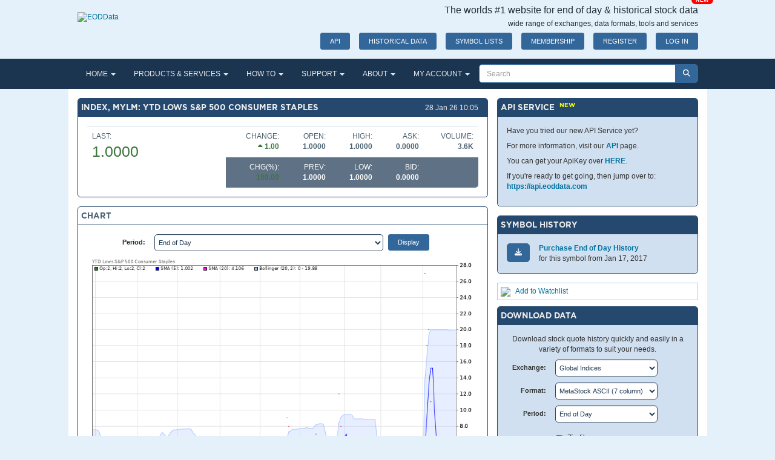

--- FILE ---
content_type: text/html; charset=utf-8
request_url: https://www.eoddata.com/stockquote/INDEX/MYLM.htm
body_size: 20551
content:

<!DOCTYPE html>
<html lang="en">
<head><title>
	INDEX, MYLM End of Day and Historical Quotes [YTD Lows S&P 500 Consumer Staples]
</title><meta name="description" content="EODData provides end‑of‑day quotes and intraday 1‑minute bars across global exchanges with easy downloads and up to 30 years of historical stock data at affordable prices" /><meta name="keywords" content="end of day stock data, historical stock data, stock market data download, EOD data provider, intraday stock data, stock data feed, stock data API, historical market data, free stock data, fundamental stock data, technical indicators data, charting software compatible data, equity and forex data" /><meta name="viewport" content="width=device-width,initial-scale=1" /><meta name="robots" content="index, follow" /><meta property="og:title" content="End‑of‑Day &amp; Historical Stock Data | EODData" /><meta property="og:description" content="EODData provides quality end‑of‑day quotes and intraday bar data across global exchanges with up to 30 years of historical market data." /><meta property="og:url" content="https://www.eoddata.com/" /><meta property="og:type" content="website" /><script type="text/javascript" src="/static/release/js/vendor.min.js?v=20250925"></script><link type="text/css" rel="stylesheet" href="/static/release/css/global.css?v=20250925" />
<script type="text/javascript" src="/static/release/js/global.min.js?v=20250925"></script>

	<!-- Google Tag Manager -->
	<script>
    (function (w, d, s, l, i) {
      w[l] = w[l] || [];
      w[l].push({ 'gtm.start': new Date().getTime(), event: 'gtm.js' });
      var f = d.getElementsByTagName(s)[0], j = d.createElement(s), dl = l != 'dataLayer' ? '&l=' + l : '';
      j.async = true;
      j.src = 'https://www.googletagmanager.com/gtm.js?id=' + i + dl;
      f.parentNode.insertBefore(j, f);
    })
      (window, document, 'script', 'dataLayer', 'GTM-MSQXRKB8');
  </script>
	<!-- End Google Tag Manager -->

	<script>
		(function (w, d, t, r, u) {
			var f, n, i; w[u] = w[u] || [], f = function () {
				var o = { ti: "175028930", enableAutoSpaTracking: true };
				o.q = w[u], w[u] = new UET(o), w[u].push("pageLoad")
			}, n = d.createElement(t), n.src = r, n.async = 1, n.onload = n.onreadystatechange = function () {
				var s = this.readyState;
				s && s !== "loaded" && s !== "complete" || (f(), n.onload = n.onreadystatechange = null)
			}, i = d.getElementsByTagName(t)[0], i.parentNode.insertBefore(n, i)
		})(window, document, "script", "//bat.bing.com/bat.js", "uetq");
	</script>
	<script>window.uetq = window.uetq || []; window.uetq.push('consent', 'default', { 'ad_storage': 'denied' });</script>
	<script>window.uetq = window.uetq || []; window.uetq.push('consent', 'update', { 'ad_storage': 'granted' });</script>
	
	<style>
		.g {
			display: inline-block;
			background-color: #ffffff60;
			text-align:right;
			font-size:6pt;
			padding:3px;
			width: 36px;
			height: 16px;
			border: 1px solid #6699cc;
			border-radius:4px;
		}
		.gg {
			background-color: #00800080;
			border: 1px solid #008000;
			color:white;
		}
		.gr {
			background-color: #f0000080;
			border: 1px solid #f00000;
			color:white;
		}
	</style>
<meta name="keywords" content="INDEX,MYLM,YTD Lows S&amp;P 500 Consumer Staples,MYLM Price History,MYLM Historical Data,Download MYLM,MYLM Data,MYLM history,YTD Lows S&amp;P 500 Consumer Staples data,YTD Lows S&amp;P 500 Consumer Staples historical data,MYLM quote history,MYLM Stock Quote,MYLM Stock Chart,MYLM Share Price,MYLM Stock Price,stock,quote,chart,history,historical,price,data,metastock,chart data" /><meta name="description" content="Download Historical Quotes for YTD Lows S&amp;P 500 Consumer Staples [INDEX,MYLM] in a range of formats." /></head>
<body>
	<form method="post" action="./MYLM.htm?e=INDEX&amp;s=MYLM" id="frmMaster">
<div class="aspNetHidden">
<input type="hidden" name="__EVENTTARGET" id="__EVENTTARGET" value="" />
<input type="hidden" name="__EVENTARGUMENT" id="__EVENTARGUMENT" value="" />
<input type="hidden" name="__LASTFOCUS" id="__LASTFOCUS" value="" />
<input type="hidden" name="__VIEWSTATE" id="__VIEWSTATE" value="[base64]/0aV2jy1WDeLNK5i6WhiCiL5dcTqTnjT2KysruwEQMuH9ZK3x3D0buA4xyYXw7eZXoiMPhgzDb20chwRWT8phag07DdsQm7OidI+jXVp1Oz2K7FZ8Rb3RnZD2r3FCNM9Qk3tLO25mvmHsIEWdTH8HCw+TQaku6P6QKBU22L2mAt/Qv4ZJ7tjzBvBj9kAW3tglxCNOT4LqTY7ueBnSwK+1UhaEtQ1LXiZRAeddQ4ysPhbNrVPe/IDewQXBk/uNUokCcEjq33M65dUjpyMi/QiXdz8C3TyC0vtDW96KSJSGUDEV/Z/G94ndnJYZaa7FnX6JOvvC5CUGiWL9vb54wKf6Gy0YZtNSl90Cy22+kY5QK10WRSLlUHn6EnDYJxmII9sdFjtv4Q6LVnFAFbbARlFKQKm4Ni+Y2a1XbHIa1E7tebi8HhCnzL1WUZg7Yqm01DfwQvr0meaxP1B2FZwLdH0dr/GvF9SI9YYcimD8ifEQEiqHU9U42kLGTEnHE/59HwaCI6XfLPVoHfMwCe9h6NxFQFpo8Vk3NapdXXzhAq1RtuPMDvsNwgUSKICjoQ7APe7LjakydTJFBdq7YxBg/ow6MQ5uuWNwrD50nimrEmj0ekhovDegBwN//BKbkwydo2duOWunuTnBP2SdwAAcWwFD2QRL0tdQWNRxaSXeTerc0oGh74GWFvMI5UrEu0hgNlDkOJsNOqzZGYZ01phvWCieYfa+tPcM9wjGBqytBzXMgz1mh/t30hBKJn2Hjyrno9doXO1eJhlYe4s6c6JlGwh4Aw8fvH5o21b5n822i1LeQaKpORjAk0+3AgTXWnOInY9/b1ZZpCe6pdwPLQqy7QS/lrbjC7Qqe2Zcw2OIoEmDT9eGdrryM2zaxIU5CPnd2YKeDRNpD1e0hXLbBhaig1+D6SbClMZCSv1quLS13Cn7MM+ZCtQoIt6it7757m/[base64]/t3CyhNj9TBcIoEObfD2h4ycG2W62MWvW0CJIv1B4Za39QLCCNvPoVvZaFdwcZXxDPAXxNZ3y8bZvERX1gX+Zb3PmYsE1qTac5RBLHueitjpfcJt6+cLXlStN6TsxqqlBpj2eMV7hRxXlEj6DmCzIKJs+xOfCOwumzJ128fZzQIa9KWPCTdm9dDSMlg106wdSdq2F/weqkKniWm+jX6YtNjrZUMvoLnfuIDbi2MUQZisemXHyKDsBHveKyltfO8Hc3LQ2yaxMp9prbprRcjRtb8S+SIJyCNNWkQTXEn2Oq4EZ1uYaSkRWUuPghgqOTMKJGKwzV08CvLBKcQmLpRcVPwQ0behBBOGssZ6aEes5lZARM5D/WOlak4Umq6SKIEUCgUZ7J+lHsTjhdTUXoQ6GbcrVH266piUGzgu3AqAGSZB1q217RLCqB9UT5sUbcw/4umcGq1+MgVqyH6ljW3AyEeTK93SrZDmzDgC/m6zq+t8y6QK9AU4TTWZMnOcNFbMBiX3zOPP/YK+hHK2ybP1Xe5qAKGN3McPmRAqnui9cRSzDpfWewkrUV+wk9XZI6JMX1tBr0QbLrduFxLuc1dSWK0yWrQ/FYAxQc6TxDfSlQhjlohzCrMICOpaLDnLMWSrA9NGGPiefaP/iUi9cACwO+DQUw+57wLXckW3zQeEIA6riwj5FfpRzUmHPXMybXtgLl9+Dm6lRmnrW6D5f5woypn7Qk1yEmp6irPah9fHw0SotVyvns0R8lwIXikbuiNiPeCOKCEh1lrt7+OOtiQp47Y7bUf+5ipeblVEXzmL8aU+T65RvvPFOGbhlkB8+fnqQj0/WDONQpzWe9lqTcycOx1fqOqhJJ1xqxemE0ei6AT5E5y8uxwsRyLvenL58sY4YSkrvrHd5fDQ6MAVt1cskHg8p9jxjc2HLpI/XGp+8SCG6OrnTxSZEPFZ6X2MWC9LQbJF0pq2ZcoTiFif4wbvcAMC7IEpA5WTAXIGm7cZvTwV88J6Qx/3xTnAstgdUFPsdsZr/477oLv9ldIjsQaUueJWGSdninnFyPubmtqRjIFxCyes6CBD+zf3jJDu/c4qJKUN1s4ZrZ3JUW6docR4Ryz/7ZeNKshUQ6nn0eZMvaVfxHTq/sSknCsYEkPeoiLLRX6nDRx8B7wE4sEhTr63DroGnCfz4J1eIAGTQq3W3R/GcShjpkvaXjp3brSdAsoN6hGuN5Xc+MMbFJ0Zjtuksy+/AsIG78dN5lGtVm/y5+bJLVPA5sx6za0lpAacOm72oNXMFro0SkK9uSFbOMkYBGqWMtfRfoNAl5TDtMCGvwe3E9xfIw7m3YT4iUg9LaV1ozwfMczqZQ/JbrcSX+sSQz4Aa78icu4wGXbrK2KpBgf0lM7mV1eDA9qYiA+bmiq/guNfdvYie4P4uyiiiJO9DN43dePg8XfBCz2VKN1K4bqwYh3gBswIA9GwWLkxiwRyOoYUwcC3mtiNNxGQsgwh0m3WFsQKqXPUS6/MetXSLCzIZ+qMNygHI7WaR5gxoxZ6eS4IZduc5EKM5GvSt23rX61SKw2fg1WDD34TPIHfLt8HLVMiEPPStueE1hm4g+Y1nsKJLC0O20fFlNAAkBe6GKTCIHah80C6x8I/4w5KTINTQhMoVZSrl63357kHbvvtAnkaHe3RN1ql3emx4TyZfKMFgPpJztjX86vghIbMbAxQ94BoMsQGbAxAO/PwBXlY4f17kTYgjvs2ptQk2cBJwVc2/[base64]/hMHZumoZA7LywtedKt3LMCvDHePJLmoXzM9uf8OYJVNqYaKmDGhzBa/y5RX/mHEE97UdWzlcO5m61/bowATsR+CCcx4PXwmf2fdBTt2hBb5OA6qmoTYTAoaxb5Hd+RRQALOTIsFF3EDeXIcHaQdD8xY/0OCy80xLmJYwhGHyrg48Ws/v6/Fl0H4l3ZaOFWZDyfvkw9zhRNGuZ9tgMAienSwG+A=" />
</div>

<script type="text/javascript">
//<![CDATA[
var theForm = document.forms['frmMaster'];
if (!theForm) {
    theForm = document.frmMaster;
}
function __doPostBack(eventTarget, eventArgument) {
    if (!theForm.onsubmit || (theForm.onsubmit() != false)) {
        theForm.__EVENTTARGET.value = eventTarget;
        theForm.__EVENTARGUMENT.value = eventArgument;
        theForm.submit();
    }
}
//]]>
</script>


<script src="/WebResource.axd?d=pynGkmcFUV13He1Qd6_TZDEvpW0d50eQttwS_qIm5Vbg-Hs7yUYEhaskNU58lpODppJaZQ2&amp;t=638901356248157332" type="text/javascript"></script>


<script src="/ScriptResource.axd?d=NJmAwtEo3Ipnlaxl6CMhvjqAL12mSeL-uMoUyXf8oUJ3qAAC76tlb3lsdQb7bKwHxGhT7b0XtUoL2toOH2S1kK-vtgXmrC971FktvthW86h00ligceOPnf8TU3mG-VYXFn9CKMsY4mRAEj3wjgydyT3CV4s1&amp;t=5c0e0825" type="text/javascript"></script>
<script src="/ScriptResource.axd?d=dwY9oWetJoJoVpgL6Zq8OHMiqqlhPvmECUcVCyDmM-hwLVhgnodEQowmLIintPzHhVNAzFwupCm_o1d_DePsDZw2Pnufbs5aV8FCD3BqDchsiE15mg4u2Hmx6N2Gjofc-mIzwB5z09IeYZ2Ki5mjGiD6agk1&amp;t=5c0e0825" type="text/javascript"></script>
<script src="/Populate.asmx/js" type="text/javascript"></script>
<div class="aspNetHidden">

	<input type="hidden" name="__VIEWSTATEGENERATOR" id="__VIEWSTATEGENERATOR" value="EC2236B6" />
	<input type="hidden" name="__EVENTVALIDATION" id="__EVENTVALIDATION" value="6LR+18wtoMgz+Qky2pWzRQZdcRlLq7JiOO6LHthJefqxsmHnmQhr9tvyt/ubkzPOW07aU2OiKa211vrv6DwPwCXesaMJus2lqdt8VXSBwxjTFlaDUozFoRRUupOf+BhDiEOosK11skKo1YXi+6Gg2F/P4GmO7jXXML6iQ6CzNYaQjYvRd4zY6BNxiPpqAxplSmPrYOL5dIWerHohiHBDJCbi7qE4h2bpGjslIKD4mKTW2lElGIJHWSjWLQmtz9Iku6tyc1gwkBGG8XM/LGQgmqjp4y3BUYrjRGPm24RN11wCBxuxqE/77GwRFA/5y528VezgMNFUgEQdMKppEcEnXaBe2UzTXan8+MXVTPGGp3THt5au6EoQ0y8I1wPgV0/D5iGodb5njK9JH4/lbApYcaI18cNo/do21x/L8vEoNDcBMoGXbBR1pQZKrd9lgfRcQokFoATHsGCo/qTz0hblfW/J8Wky7uN8p959ZrJBN/uNd26QMK3oPqwVNztlSWJSOTgFtf/6VK6UL+YQi/jF5I3pEYwVEohoc3+iizA+wVlT6tQ8GOA4IQu+Dd1GlyfFQFQ7qVE/cNrHe53Qr+xzmWHPdVnbPo7IT/oCDpUXFkWmGDMF5oeslwR/8SsDKdZPSaDqoXK8ovO26q71VLM4ziPLRYpsU1TL8pk9LAh+vKYHabOUFhmAQd/rOeIh1lDiTIbNBcQlH42SW6EO+uVHWW3QQ9JHxafyIMAtZoYw3MXIhnJ73EQYoX2UzKQxV3f5b+/8R85VU9yndfI849fuLuAqU+4ZtpKp3j8ONvv8JVEzGXBMg4D8DHUbA2sJ2Z+P7PKA3huSmbaynEBrcYnd0Ad14HqQ8s0SiCXTIClAxc8tEJtM7OYYrSn9bVLF4E68s85mJVSt+Bse6vSfme+QUGcBUAeUCwqdvWDp+r7MVx1EyGw9XrfOe27Q2aDxc4ilvJZShQ7D/YIznBc6SC0txo5rYmcbh0xbO5c9ZtuEmanRK87lFiPVhRVDJ9jk4RV/qCC9wNIfZcWLD5DbjSNwrTlqBL4/bCcMbRUiYMF4CNKvYhNEEQOjdGyOUn4Fkm1p2K6OO+dKmY9jUHdl9FkHYuODWQUUhtLoW557aS1mfM/MkVWFElL7dAUWDGK2Cdhot/0pXDBdrqFKWxiIsBWtKDb8513WgLuEytntC/FwI96r9aosQWY2tAIkRyO9+1G/xC1dv5grmtAlrlfYH9n2bBlEmUPtyAdh8QRGXfuOfYZhNhr7HvghfWa1UODslODw9KMxtBLGu3UGgZCaDsD5AcTGm8buYyK6wC7v1Ubssn1lruNUDgZHkwMPr2mMIQN6Hz2Bw9ZBVtfTkjsasTCaMLcODgFojUEOucFCmQDjYd+AT/9pYpJGG8uYYesrqt0JhNd/QIIm6BT+yWFFKLi02RvlNUEQiRbQQ6s1J8YJqSY4zXs6lB8zELVfcgSjkYtiIeRGTjThlVIXJJ7rrx/nqA9WWn6WBB3cn6R/[base64]/iJucJ2SMo2x/roxhpLweLG8aq0Ds1sTeqMVVAn0MgI=" />
</div>
		
<header id="mainHeader">
	<div class="container">

		<div class="row">
			<div class="col-sm-4 col-md-4 col-lg-3">
				<a id="Header1_HyperLink1" title="End of day stock quote data and history" href="../../default.aspx"><img id="Header1_Image2" src="/images/logo.png" alt="EODData" style="width: 200px; height: 60px;margin-top:20px" /></a>
			</div>
			<div class="col-sm-8 col-md-8 col-lg-9 text-right">
				<h4 class="hidden-sm hidden-xs">The worlds #1 website for end of day &amp; historical stock data
				</h4>
				<h5 class="hidden-sm hidden-xs">wide range of exchanges, data formats, tools and services
				</h5>
				<div class="btn-line pull-right-sm-up">
					<br class="visible-sm-block visible-xs-block" />
					<a id="Header1_HyperLink2" class="btn btn-default btn-sm hidden-xs hidden-sm" href="https://api.eoddata.com/scalar/v1" target="API">API<span class="badge badge-danger absolute">NEW</span></a>
					<a id="Header1_btnHistoricalData" class="btn btn-default btn-sm hidden-xs hidden-sm" href="/products/historicaldata.aspx">HISTORICAL DATA</a>
					<a id="Header1_btnSymbolList" class="btn btn-default btn-sm hidden-xs" href="/symbols.aspx">SYMBOL LISTS</a>
					<a id="Header1_btnMemberShipLevels" class="btn btn-default btn-sm" href="/products/default.aspx">MEMBERSHIP</a>
					<a id="Header1_btnRegistration" class="btn btn-default btn-sm" href="/Register.aspx">REGISTER</a>
					<a id="Header1_btnLogin" class="btn btn-default btn-sm" href="/Login.aspx">LOG IN</a>
					
					
				</div>
			</div>
		</div>
	</div>
</header>

		
<!-- <table class="layout">
	<tr>
		<td>
			<div id="Menu1_divMenu" class="mn"></div>
		</td>
		<td style="width:40px;background-color:#97a6c6;"><div id="Menu1_divCart"></div></td>
		<td align="right" style="width:240px;background-color:#97a6c6; padding-right:5px;">
			
<div id="navbarSearchForm" class="navbar-form-filled">
	<div class="form-group">
		<div class="input-group input-group-default">
			<input name="ctl00$Menu1$s1$txtSearch" type="text" id="Menu1_s1_txtSearch" class="form-control input-search input-default" PlaceHolder="Search" autocomplete="off" />
			<div class="input-group-btn">
				<button onclick="__doPostBack('ctl00$Menu1$s1$btnSearch','')" id="Menu1_s1_btnSearch" type="button" ValidationGroup="SearchPanel" class="btn btn-default btn-search">
					<i class="fa fa-search"></i>
				</button>
			</div>
		</div>
	</div>
</div>

		</td>
	</tr>
</table> -->
<div id="Menu1_divSubMenu" class="sn"></div>
<nav id="topNav" class="navbar navbar-primary">
    <div class="container" style="padding-left:0; padding-right: 0">
        <div class="navbar-header">
         <button type="button" class="navbar-toggle collapsed" data-toggle="collapse" data-target="#mainMenu" aria-expanded="false">
            <span class="sr-only">Toggle navigation</span>
            <span class="icon-bar"></span>
            <span class="icon-bar"></span>
            <span class="icon-bar"></span>
        </button>
        </div>
        <div class="collapse navbar-collapse" id="mainMenu">
            <ul id="Menu1_mainMenuList" class="nav navbar-nav"><li class="dropdown"><a class="dropdown-toggle" data-toggle="dropdown" role="button" aria-haspopup="true" aria-expanded="false" href="/default.aspx" title="Home Page">HOME <span class="caret"></span></a><ul class="dropdown-menu"><li><a href="/default.aspx" title="Home Page">Home Page</a></li><li><a href="/download.aspx" title="Download">Download</a></li><li><a href="/symbols.aspx" title="Symbol Lists">Symbol Lists</a></li><li><a href="/quote.aspx" title="Quote &amp; Chart">Quote &amp; Chart</a></li><li><a href="/symbolchanges.aspx" title="Symbol Changes">Symbol Changes</a></li><li><a href="/splits.aspx" title="Splits">Splits</a></li><li><a href="/dividends.aspx" title="Dividends">Dividends</a></li></ul></li><li class="dropdown"><a class="dropdown-toggle" data-toggle="dropdown" role="button" aria-haspopup="true" aria-expanded="false" href="/products/default.aspx" title="Products and Services">PRODUCTS & SERVICES <span class="caret"></span></a><ul class="dropdown-menu"><li><a href="/products/default.aspx" title="Membership Levels">Membership Levels</a></li><li><a href="/products/a2ms.aspx" title="Conversion Utility">Conversion Utility</a></li><li><a href="/products/api.aspx" title="API Service">API Service</a></li><li><a href="/products/dataclient.aspx" title="Data Client">Data Client</a></li><li><a href="/products/historicaldata.aspx" title="Historical Data">Historical Data</a></li><li><a href="/products/fundamentaldata.aspx" title="Fundamental Data">Fundamental Data</a></li><li><a href="/products/datafeed.aspx" title="Commercial Feeds">Commercial Feeds</a></li><li><a href="/products/webservice.aspx" title="XML Web Service">Web Service</a></li></ul></li><li class="dropdown"><a class="dropdown-toggle" data-toggle="dropdown" role="button" aria-haspopup="true" aria-expanded="false" href="/howto/advancedget.aspx" title="How To">HOW TO <span class="caret"></span></a><ul class="dropdown-menu"><li><a href="/howto/advancedget.aspx" title="Advanced Get">Advanced Get</a></li><li><a href="/howto/aiq.aspx" title="AIQ">AIQ</a></li><li><a href="/howto/amibroker.aspx" title="AMIBroker">AMIBroker</a></li><li><a href="/howto/ezychart.aspx" title="EzyChart">EzyChart</a></li><li><a href="/howto/metastock.aspx" title="MetaStock">MetaStock</a></li><li><a href="/howto/omnitrader.aspx" title="OmniTrader">OmniTrader</a></li><li><a href="/howto/supercharts.aspx" title="SuperCharts">SuperCharts</a></li><li><a href="/howto/tradestation.aspx" title="TradeStation">TradeStation</a></li></ul></li><li class="dropdown"><a class="dropdown-toggle" data-toggle="dropdown" role="button" aria-haspopup="true" aria-expanded="false" href="/support/faq.aspx" title="SUPPORT">SUPPORT <span class="caret"></span></a><ul class="dropdown-menu"><li><a href="/support/faq.aspx" title="Frequently Asked Questions">FAQ</a></li><li><a href="/support/dataformats.aspx" title="Data Formats">Data Formats</a></li><li><a href="/support/dataquality.aspx" title="Data Quality">Data Quality</a></li><li><a href="/support/forgot.aspx" title="Forgotten Password">Forgotten Password</a></li><li><a href="/support/request.aspx" title="Submit a Support Request">Submit a Support Request</a></li></ul></li><li class="dropdown"><a class="dropdown-toggle" data-toggle="dropdown" role="button" aria-haspopup="true" aria-expanded="false" href="/about/default.aspx" title="ABOUT">ABOUT <span class="caret"></span></a><ul class="dropdown-menu"><li><a href="/about/default.aspx" title="About us">About Us</a></li><li><a href="/about/contact.aspx" title="Contact Us">Contact Us</a></li><li><a href="/about/terms.aspx" title="Terms & Conditions">Terms & Conditions</a></li><li><a href="/about/privacy.aspx" title="Privacy Policy">Privacy Policy</a></li><li><a href="/about/links.aspx" title="Useful Links">Useful Links</a></li></ul></li><li class="dropdown"><a class="dropdown-toggle" data-toggle="dropdown" role="button" aria-haspopup="true" aria-expanded="false" href="/myaccount/default.aspx" title="My Account">MY ACCOUNT <span class="caret"></span></a><ul class="dropdown-menu"><li><a href="/myaccount/default.aspx" title="Downloads">Downloads</a></li><li><a href="/myaccount/accountdetails.aspx" title="Account Details">Account Details</a></li><li><a href="/myaccount/api.aspx" title="API">API</a></li><li><a href="/myaccount/buyhistoricaldata.aspx" title="Buy Historical Data">Buy Historical Data</a></li><li><a href="/myaccount/billinghistory.aspx" title="Billing History">Billing History</a></li><li><a href="/myaccount/dataformat.aspx" title="Data Format">Data Format</a></li><li><a href="/myaccount/dailyemails.aspx" title="Daily Emails">Daily Emails</a></li><li><a href="/myaccount/watchlist.aspx" title="Watchlists">Watchlists</a></li></ul></li></ul>
            
<div id="navbarSearchForm" class="navbar-form-filled">
	<div class="form-group">
		<div class="input-group input-group-default">
			<input name="ctl00$Menu1$s2$txtSearch" type="text" id="Menu1_s2_txtSearch" class="form-control input-search input-default" PlaceHolder="Search" autocomplete="off" />
			<div class="input-group-btn">
				<button onclick="__doPostBack('ctl00$Menu1$s2$btnSearch','')" id="Menu1_s2_btnSearch" type="button" ValidationGroup="SearchPanel" class="btn btn-default btn-search">
					<i class="fa fa-search"></i>
				</button>
			</div>
		</div>
	</div>
</div>



        </div>
    </div>
</nav>

		
		<div class="center-block" style="background-color: #FFF; max-width: 1055px;">
			<div class="container">
				<script type="text/javascript">
//<![CDATA[
Sys.WebForms.PageRequestManager._initialize('ctl00$tsm', 'frmMaster', ['tctl00$cph1$qp1$upd1','cph1_qp1_upd1','tctl00$cph1$cc1$up1','cph1_cc1_up1','tctl00$cph1$wa1$up1','cph1_wa1_up1','tctl00$cph1$dd1$up1','cph1_dd1_up1'], [], [], 90, 'ctl00');
//]]>
</script>


				<!-- CONTENT_BEGIN -->
				
	<div class="row margin-top">
		<div id="col1" class="col-md-8">

			<div id="cph1_qp1_upd1" class="panel panel-primary">
	
		

<div class="panel-heading" style="position: relative">
    <h3 id="cph1_qp1_header_divText" class="panel-title">INDEX, MYLM: YTD Lows S&P 500 Consumer Staples</h3>
    <div style="position: absolute; right: 15px; top: 7px">
        <span id="cph1_qp1_header_divLink" class="hlink">28 Jan 26 10:05</span>
        <span id="cph1_qp1_header_divIcon" class="hicon"></span>
    </div>
</div>

		<div id="cph1_qp1_div1" class="panel-body panel-body-default scrollable"><table class="table"><tbody><tr><td rowspan=2 valign=top>LAST: <h2 class='text-success'>1.0000</h1></td><td width="15%" align=right valign=top>CHANGE:<br /><span class=text-success><b><i class='fa fa-caret-up'></i>&nbsp;1.00</b></span></td><td width="12%" align=right valign=top>OPEN:<br /><span><b>1.0000</b></span></td><td width="12%" align=right valign=top>HIGH:<br /><span><b>1.0000</b></span></td><td width="12%" align=right valign=top>ASK:<br /><span><b>0.0000</b></span></td><td align=right valign=top width=90>VOLUME:<br /><span><b>3.6K</b></span></td></tr><tr class='bg-info'><td width="15%" align=right nowrap>CHG(%):<br /><span class='text-success'><b>100.00</b></span></td><td width="12%"  align=right nowrap>PREV:<br /><span><b>1.0000</b></span></td><td width="12%" align=right nowrap>LOW:<br /><span><b>1.0000</b></span></td><td width="12%" align=right>BID:<br /><span><b>0.0000</b></span></td><td>&nbsp;</td></tr></table></div>
	
</div>


			<div id="cph1_cc1_up1" class="panel panel-default">
	
		

<div class="panel-heading" style="position: relative">
    <h3 id="cph1_cc1_ch1_divText" class="panel-title">CHART</h3>
    <div style="position: absolute; right: 15px; top: 7px">
        <span id="cph1_cc1_ch1_divLink" class="hlink"></span>
        <span id="cph1_cc1_ch1_divIcon" class="hicon"></span>
    </div>
</div>

		<div class="panel-body">
			<div class="form form-horizontal">
				<div class="form-group form-group-sm">
					<label for="cph1_cc1_cboPeriod" class="control-label col-xs-2">Period: </label>
					<div class="col-xs-7" style="padding-right: 0">
						<select name="ctl00$cph1$cc1$cboPeriod" id="cph1_cc1_cboPeriod" class="form-control">
		<option selected="selected" value="7">End of Day</option>
		<option value="1">Weekly</option>
		<option value="2">Monthly</option>
		<option value="3">Yearly</option>

	</select>
					</div>
					<div class="col-xs-3">
						<input type="submit" name="ctl00$cph1$cc1$btnDisplay" value="Display" id="cph1_cc1_btnDisplay" class="btn btn-default btn-sm" />
					</div>
				</div>
			</div>
			<div>
				<img id="cph1_cc1_ct1" class="img-responsive" src="https://chart.eoddata.com/?e=INDEX&amp;s=MYLM&amp;w=800&amp;h=1000&amp;t=1&amp;bs=ohlc&amp;ma=5-20&amp;mat=SMA-SMA&amp;i=RSI-FStoch-MACD&amp;b=BB" style="width:100%;" />
			</div>
		</div>
	
</div>


			<div class="panel panel-primary">
				

<div class="panel-heading" style="position: relative">
    <h3 id="cph1_ch2_divText" class="panel-title">RECENT END OF DAY PRICES</h3>
    <div style="position: absolute; right: 15px; top: 7px">
        <span id="cph1_ch2_divLink" class="hlink"></span>
        <span id="cph1_ch2_divIcon" class="hicon"></span>
    </div>
</div>

				<div id="cph1_pnl1" class="panel-body panel-body-default paddingless scrollable">
	
					<div id="cph1_divHistory" class="cb"><table class="table-standard" style='margin-bottom: 0'><thead>
<tr><th>Date</th><th style="text-align:right">Open</th><th style="text-align:right">High</th><th style="text-align:right">Low</th><th style="text-align:right">Close</th><th style="text-align:right">Volume</th></tr></thead><tbody>
<tr><td>28 Jan 26</td><td align="right">2.0000</td><td align="right">2.0000</td><td align="right">2.0000</td><td align="right">2.0000</td><td align="right">3.6K</td></tr>
<tr><td>27 Jan 26</td><td align="right">1.0000</td><td align="right">1.0000</td><td align="right">1.0000</td><td align="right">1.0000</td><td align="right">3.6K</td></tr>
<tr><td>26 Jan 26</td><td align="right">0.0100</td><td align="right">0.0100</td><td align="right">0.0100</td><td align="right">0.0100</td><td align="right">3.6K</td></tr>
<tr><td>23 Jan 26</td><td align="right">1.0000</td><td align="right">1.0000</td><td align="right">1.0000</td><td align="right">1.0000</td><td align="right">3.6K</td></tr>
<tr><td>22 Jan 26</td><td align="right">1.0000</td><td align="right">1.0000</td><td align="right">1.0000</td><td align="right">1.0000</td><td align="right">3.6K</td></tr>
<tr><td>21 Jan 26</td><td align="right">1.0000</td><td align="right">1.0000</td><td align="right">1.0000</td><td align="right">1.0000</td><td align="right">3.6K</td></tr>
<tr><td>20 Jan 26</td><td align="right">0.0100</td><td align="right">0.0100</td><td align="right">0.0100</td><td align="right">0.0100</td><td align="right">3.6K</td></tr>
<tr><td>16 Jan 26</td><td align="right">0.0100</td><td align="right">0.0100</td><td align="right">0.0100</td><td align="right">0.0100</td><td align="right">3.6K</td></tr>
<tr><td>15 Jan 26</td><td align="right">0.0100</td><td align="right">0.0100</td><td align="right">0.0100</td><td align="right">0.0100</td><td align="right">3.6K</td></tr>
<tr><td>14 Jan 26</td><td align="right">0.0100</td><td align="right">0.0100</td><td align="right">0.0100</td><td align="right">0.0100</td><td align="right">3.6K</td></tr>
</tbody></table>
</div>
				
</div>
			</div>

			

		</div>
		<div id="col2" class="col-md-4">
			
<ContentTemplate>
	<div id="cph1_ucApi_pnl1" class="panel panel-primary">
	
		

<div class="panel-heading" style="position: relative">
    <h3 id="cph1_ucApi_ch1_divText" class="panel-title">API SERVICE  <sup style='color:yellow'>NEW</sup></h3>
    <div style="position: absolute; right: 15px; top: 7px">
        <span id="cph1_ucApi_ch1_divLink" class="hlink"></span>
        <span id="cph1_ucApi_ch1_divIcon" class="hicon"></span>
    </div>
</div>

		<div class="panel-body">
			<p>
				Have you tried our new API Service yet?
			</p>
			<p>
				For more information, visit our <a href="/products/api.aspx" title="API Service">API</a> page.
			</p>
			<p>
				You can get your ApiKey over <a href="/myaccount/api.aspx" title="API Service">HERE</a>.
			</p>
			<p>
				If you're ready to get going, then jump over to:<br />
				<a href="https://api.eoddata.com" title="EODData API">https://api.eoddata.com</a>
			</p>

		</div>
	
</div>
<//ContentTemplate>
			<div style="margin-bottom: 15px;display:none">
				<a href="/products/historicaldata.aspx"><img id="cph1_Image10" src="/images/Black_Friday_2025_332x300.gif" style="height:300px;width:332px;" /></a>
			</div>
			
<div class="panel panel-primary">
    

<div class="panel-heading" style="position: relative">
    <h3 id="cph1_sh1_ch1_divText" class="panel-title">SYMBOL HISTORY</h3>
    <div style="position: absolute; right: 15px; top: 7px">
        <span id="cph1_sh1_ch1_divLink" class="hlink"></span>
        <span id="cph1_sh1_ch1_divIcon" class="hicon"></span>
    </div>
</div>

	<div id="cph1_sh1_div1" class="panel-body"><ul class='list-unstyled' style='padding-left: 0'><li class='clearfix'> <a class='pull-left btn btn-default' href="/checkout/default.aspx?p=SE|INDEX:MYLM" title="Purchase End of Day History for MYLM"><i class='fa fa-download'></i></a>  <div class='pull-left margin-left' style='width: calc(100% - 55px)'>  <a href="/checkout/default.aspx?p=SE|INDEX:MYLM" title="Purchase End of Day history for MYLM">Purchase End of Day History</a><br/>  for this symbol from Jan 17, 2017 </div></li></ul></div>
</div>
			<div id="cph1_wa1_up1">
	
		<div style="border:1px solid #AACCEE; margin-bottom:10px; padding:5px;">
			<img id="cph1_wa1_Image1" src="/images/watchlist_add.png" />&nbsp;&nbsp;
			<a id="cph1_wa1_lnkAdd" href="javascript:__doPostBack(&#39;ctl00$cph1$wa1$lnkAdd&#39;,&#39;&#39;)">Add to Watchlist</a>
			
			
				<div id="cph1_wa1_pnlPopup1" class="modalpopup" onkeypress="javascript:return WebForm_FireDefaultButton(event, &#39;cph1_wa1_btnWatchlistAdd&#39;)" style="display:none">
		
					<div class="modalcontainer">
						<div class="modalheader">
							<span id="cph1_wa1_lblHeader1" class="modalmsg">ADD TO WATCHLIST</span>
							<a onclick="$find(&#39;WatchlistAddPopup&#39;).hide(); return false;" id="cph1_wa1_lnkClose1" class="modalclose" href="javascript:__doPostBack(&#39;ctl00$cph1$wa1$lnkClose1&#39;,&#39;&#39;)"></a>
						</div>
						<div class="modalbody">
							<span id="cph1_wa1_lblMessage1" class="msg">Please select which Watchlist you would like to add this symbol to:</span>
							<br /><br />
							<table cellpadding="2" cellspacing="2">
								<tr>
									<td>Watchlist:</td><td><select name="ctl00$cph1$wa1$cboWatchlist" id="cph1_wa1_cboWatchlist" style="width:200px;">

		</select></td>
								</tr>
							</table>
							<span id="cph1_wa1_lblError1" style="color:Red;"></span><br />
						</div>
						<div class="modalfooter">
							<input type="submit" name="ctl00$cph1$wa1$btnWatchlistAdd" value="Add" id="cph1_wa1_btnWatchlistAdd" style="width:80px;" />
							<input type="submit" name="ctl00$cph1$wa1$btnCancel1" value="Cancel" onclick="$find(&#39;pnlPopup1&#39;).hide(); return false;" id="cph1_wa1_btnCancel1" style="width:80px;" />
						</div>
					</div>
				
	</div>
		</div>		
	
</div>
			
<style type="text/css">
	.ajax__calendar_container {
		z-index: 1000;
	}
</style>
<script type="text/javascript">
	var prm = Sys.WebForms.PageRequestManager.getInstance();
	prm.add_initializeRequest(InitializeRequest);
	function InitializeRequest(sender, args) {
		if (sender._postBackSettings.sourceElement.id == "cph1_dd1_btnDownload") {
			var exch = true;
			var rad = document.getElementById("cph1_dd1_radExchange");
			if (rad) exch = rad.checked;
			var zip = document.getElementById("cph1_dd1_chkZip").checked;
			var sd = $get('cph1_dd1_txtStartDate');
			var ed = $get('cph1_dd1_txtEndDate');
			var url = "/data/filedownload.aspx";
			if (exch) {
				url += "?e=" + $get('cph1_dd1_cboExchange').value;
				if (sd != null) {
					url += "&s=" + $get('cph1_dd1_txtSymbol').value;
					url += "&sd=" + sd.value;
				}	else {
					url += "&sd=" + ed.value;
					url += '&ea=1';
				}
				url += "&ed=" + ed.value;
			}	else {
				url += "?g=" + $get('cph1_dd1_cboExchangeGroup').value;
				url += "&sd=" + ed.value;
				url += "&ed=" + ed.value;
			}
			url += "&d=" + $get('cph1_dd1_cboDataFormat').value;
			url += "&p=" + $get('cph1_dd1_cboPeriod').value;
			url += "&o=d&k=";
			if (zip) url += "&z=1";
			var iframe = document.createElement("iframe");
			iframe.src = url;
			iframe.style.display = "none";
			document.body.appendChild(iframe);
		}
	}
</script>
<div id="cph1_dd1_up1">
	
		<div id="cph1_dd1_pnl1" class="panel panel-primary" onkeypress="javascript:return WebForm_FireDefaultButton(event, &#39;cph1_dd1_btnDownload&#39;)">
		
			

<div class="panel-heading" style="position: relative">
    <h3 id="cph1_dd1_ch1_divText" class="panel-title">DOWNLOAD DATA</h3>
    <div style="position: absolute; right: 15px; top: 7px">
        <span id="cph1_dd1_ch1_divLink" class="hlink"></span>
        <span id="cph1_dd1_ch1_divIcon" class="hicon"></span>
    </div>
</div>

			<div class="panel-body">
				<p class="text-center">Download stock quote history quickly and easily in a variety of formats to suit your needs.</p>
				<div class="form form-horizontal">
					

					

					<div id="cph1_dd1_pnlExchange" class="form-group form-group-sm">
			
						<label for="cph1_dd1_cboExchange" class="col-xs-3 control-label">Exchange:</label>
						<div class="col-xs-7">
							<select name="ctl00$cph1$dd1$cboExchange" onchange="javascript:setTimeout(&#39;__doPostBack(\&#39;ctl00$cph1$dd1$cboExchange\&#39;,\&#39;\&#39;)&#39;, 0)" id="cph1_dd1_cboExchange" class="form-control">
				<option value="AMEX">American Stock Exchange</option>
				<option value="ASX">Australian Securities Exchange</option>
				<option value="CFE">Chicago Futures Exchange</option>
				<option value="CC">Cryptocurrencies</option>
				<option value="EUREX">EUREX Futures Exchange</option>
				<option value="AMS">Euronext - Amsterdam</option>
				<option value="BRU">Euronext - Brussels</option>
				<option value="LIS">Euronext - Lisbon</option>
				<option value="OSL">Euronext - Oslo</option>
				<option value="PAR">Euronext - Paris</option>
				<option value="FOREX">Foreign Exchange</option>
				<option value="FRA">Frankfurt Exchange</option>
				<option selected="selected" value="INDEX">Global Indices</option>
				<option value="LIFFE">LIFFE Futures and Options</option>
				<option value="LSE">London Stock Exchange</option>
				<option value="MSE">Madrid Stock Exchange</option>
				<option value="MGEX">Minneapolis Grain Exchange</option>
				<option value="USMF">Mutual Funds</option>
				<option value="NASDAQ">NASDAQ Stock Exchange</option>
				<option value="NSE">National Stock Exchange of India</option>
				<option value="NYBOT">New York Board of Trade</option>
				<option value="NYSE">New York Stock Exchange</option>
				<option value="OTCBB">OTC Bulletin Board</option>
				<option value="SHG">Shanghai Stock Exchange</option>
				<option value="SHE">Shenzhen Stock Exchange</option>
				<option value="SGX">Singapore Stock Exchange</option>
				<option value="TSX">Toronto Stock Exchange</option>
				<option value="TSXV">Toronto Venture Exchange</option>
				<option value="WCE">Winnipeg Commodity Exchange</option>

			</select>
						</div>
					
		</div>
					<div class="form-group form-group-sm">
						<label for="cph1_dd1_cboDataFormat" class="col-xs-3 control-label">Format:</label>
						<div class="col-xs-7">
							<select name="ctl00$cph1$dd1$cboDataFormat" onchange="javascript:setTimeout(&#39;__doPostBack(\&#39;ctl00$cph1$dd1$cboDataFormat\&#39;,\&#39;\&#39;)&#39;, 0)" id="cph1_dd1_cboDataFormat" class="form-control">
			<option value="17">3F VIP Trading</option>
			<option value="2">Advanced Get ASCII</option>
			<option value="36">AGet ASCII</option>
			<option value="16">AIQ Trading Expert Pro</option>
			<option value="27">Ami Broker</option>
			<option value="28">Ami Broker with Names</option>
			<option value="33">Andromeda</option>
			<option value="32">ASCII (Intraday)</option>
			<option value="8">EzyCharts</option>
			<option value="24">FCharts</option>
			<option value="35">FCharts (Intraday)</option>
			<option selected="selected" value="9">MetaStock ASCII (7 column)</option>
			<option value="1">MetaStock ASCII (8 column)</option>
			<option value="39">Metastock ASCII (Intraday)</option>
			<option value="11">MetaStock ASCII with Names</option>
			<option value="14">Personal Stock Streamer</option>
			<option value="6">Quicken</option>
			<option value="43">SpiffyCharts</option>
			<option value="5">Spreadsheet (eg: Excel)</option>
			<option value="4">Standard CSV</option>
			<option value="12">Stock Screener Pro</option>
			<option value="3">SuperCharts ASCII</option>
			<option value="26">Wal Data Platinum</option>
			<option value="15">Windows on Wallstreet</option>

		</select>
						</div>
					</div>
					<div class="form-group form-group-sm">
						<label for="cph1_dd1_cboPeriod" class="col-xs-3 control-label">Period:</label>
						<div class="col-xs-7">
							<select name="ctl00$cph1$dd1$cboPeriod" onchange="javascript:setTimeout(&#39;__doPostBack(\&#39;ctl00$cph1$dd1$cboPeriod\&#39;,\&#39;\&#39;)&#39;, 0)" id="cph1_dd1_cboPeriod" class="form-control">
			<option value="7">End of Day</option>
			<option value="1">1 Minute Bars</option>
			<option value="2">5 Minute Bars</option>
			<option value="3">10 Minute Bars</option>
			<option value="4">15 Minute Bars</option>
			<option value="5">30 Minute Bars</option>
			<option value="6">60 Minute Bars</option>

		</select>
						</div>
					</div>
					<div class="form-group form-group-sm">
						<div class="col-xs-7 col-xs-offset-3">
							<span class="checkbox">
								<label>
									<input id="cph1_dd1_chkZip" type="checkbox" name="ctl00$cph1$dd1$chkZip" />
									Zip file
								</label>
							</span>
						</div>
					</div>

					
					<div id="cph1_dd1_tblSymbol">
						<div class="form-group form-group-sm">
							<label for="cph1_dd1_txtSymbol" id="cph1_dd1_lblSymbol" class="control-label col-xs-3">Symbol:</label>
							<div class="col-xs-7">
								<input name="ctl00$cph1$dd1$txtSymbol" type="text" value="MYLM" id="cph1_dd1_txtSymbol" disabled="disabled" class="aspNetDisabled form-control" />
							</div>
						</div>
						<div class="form-group form-group-sm">
							<label for="cph1_dd1_txtStartDate" id="cph1_dd1_lblStartDate" class="control-label col-xs-3" style="white-space: nowrap;">Start Date:</label>
							<div id="cph1_dd1_divStartDate" class="col-xs-7">
								<div class="input-group input-group-sm">
									<input name="ctl00$cph1$dd1$txtStartDate" type="date" value="2025-01-28" onchange="javascript:setTimeout(&#39;__doPostBack(\&#39;ctl00$cph1$dd1$txtStartDate\&#39;,\&#39;\&#39;)&#39;, 0)" onkeypress="if (WebForm_TextBoxKeyHandler(event) == false) return false;" id="cph1_dd1_txtStartDate" class="form-control" TextChanged="txtStartDate_TextChanged" min="2015-01-31" max="2026-01-21" />
								</div>
							</div>
						</div>
					</div>
					<div class="form-group form-group-sm">
						<label for="cph1_dd1_txtEndDate" id="cph1_dd1_lblEndDate" class="col-xs-3 control-label">End Date:</label>
						<div class="col-xs-7">
							<div class="input-group input-group-sm">
								<input name="ctl00$cph1$dd1$txtEndDate" type="date" value="2026-01-28" onchange="javascript:setTimeout(&#39;__doPostBack(\&#39;ctl00$cph1$dd1$txtEndDate\&#39;,\&#39;\&#39;)&#39;, 0)" onkeypress="if (WebForm_TextBoxKeyHandler(event) == false) return false;" id="cph1_dd1_txtEndDate" class="form-control" TextChanged="txtEndDate_TextChanged" min="2025-01-28" max="2026-01-28" />
							</div>
						</div>
					</div>
					<div class="form-group form-group-sm">
						<div class="col-xs-7 col-xs-offset-3">
							<a id="cph1_dd1_btnDownload" class="btn btn-default btn-sm" download="download" href="javascript:__doPostBack(&#39;ctl00$cph1$dd1$btnDownload&#39;,&#39;&#39;)">
								<i class="fa fa-download"></i>&nbsp;&nbsp;Download
							</a>
						</div>
					</div>
					<span id="cph1_dd1_lblMessage" class="text-danger block hidden-on-empty"></span>
					
				</div>
			</div>
		
	</div>
		<div id="cph1_dd1_pnl2">
		
			<iframe id="cph1_dd1_if1" style="display: none;"></iframe>
			
			<div id="cph1_dd1_divValidation"></div>
		
	</div>
	
</div>

			
			
			
			<div id="cph1_pnlTechnicals" class="panel panel-primary">
	
				

<div class="panel-heading" style="position: relative">
    <h3 id="cph1_ch5_divText" class="panel-title">TECHNICAL INDICATORS</h3>
    <div style="position: absolute; right: 15px; top: 7px">
        <span id="cph1_ch5_divLink" class="hlink"></span>
        <span id="cph1_ch5_divIcon" class="hicon"></span>
    </div>
</div>

				<div id="cph1_divTechnicals" class="panel-body" style="padding:0px"><table style="width:100%;border-collapse:unset;border-spacing:10px;margin-bottom:0"><tbody>
<tr><td>MA5:</td><td style="text-align:right">1.00</td><td width="32"><span class="g" style="color:red">0.2%</span></td></tr>
<tr><td>MA10:</td><td style="text-align:right">0.61</td><td><span class="g gg">65.3%</span></td></tr>
<tr><td>MA20:</td><td style="text-align:right">4.11</td><td><span class="g gr">310.6%</span></td></tr>
<tr><td>MA50:</td><td style="text-align:right">2.22</td><td><span class="g gr">122.5%</span></td></tr>
<tr><td>MA100:</td><td style="text-align:right">2.59</td><td><span class="g gr">159.3%</span></td></tr>
<tr><td>MA200:</td><td style="text-align:right">2.10</td><td><span class="g gr">110.4%</span></td></tr>
<tr><td>STO9:</td><td style="text-align:right">100.00</td><td><span class="g gg">&nbsp;</span></td></tr>
<tr><td>STO14:</td><td style="text-align:right">18.11</td><td><span class="g gr">&nbsp;</span></td></tr>
<tr><td>RSI14:</td><td style="text-align:right">12.44</td><td><span class="g gr">&nbsp;</span></td></tr>
<tr><td>WPR14:</td><td style="text-align:right">-81.89</td><td><span class="g gr">&nbsp;</span></td></tr>
<tr><td>MTM14:</td><td style="text-align:right">-9.00</td><td></td></tr>
<tr><td>ROC14:</td><td style="text-align:right">-0.82</td><td>&nbsp;</td></tr>
<tr><td>ATR:</td><td style="text-align:right">1.71</td><td>&nbsp;</td></tr>
<tr><td>Week High:</td><td style="text-align:right">2.00</td><td><span class="g gr">100.0%</span></td></tr>
<tr><td>Week Low:</td><td style="text-align:right">0.01</td><td><span class="g gg">9,900.0%</span></td></tr>
<tr><td>Month High:</td><td style="text-align:right">27.00</td><td><span class="g gr">2,600.0%</span></td></tr>
<tr><td>Month Low:</td><td style="text-align:right">0.01</td><td><span class="g gr">110.4%</span></td></tr>
<tr><td>Year High:</td><td style="text-align:right">27.00</td><td><span class="g gr">2,600.0%</span></td></tr>
<tr><td>Year Low:</td><td style="text-align:right">0.01</td><td><span class="g gg">9,900.0%</span></td></tr>
<tr><td>Volatility:</td><td style="text-align:right">2,486.84</td><td>&nbsp;</td></tr>
</tbody></table>
</div>
			
</div>
			
			
		</div>
	</div>

				<!-- CONTENT_END -->
			</div>
		</div>

		<div class="padding-top bg-primary">
			
<footer class="container">
	<div class="row auto-clear">
		<div class="col-md-2 col-sm-4 col-xs-6">
			<div class="heading">HOME</div>
			<ul class="list-unstyled">
				<li><a href="/">Home Page</a></li>
				<li><a href="/download.aspx">Download</a></li>
				<li><a href="/symbols.aspx">Symbol Lists</a></li>
				<li><a href="/quote.aspx">Quote & Chart</a></li>
				<li><a href="/symbolchanges.aspx">Symbol Changes</a></li>
				<li><a href="/splits.aspx">Splits</a></li>
				<li><a href="/dividends.aspx">Dividends</a></li>
			</ul>
		</div>
		<div class="col-md-2 col-sm-4 col-xs-6">
			<div class="heading">PRODUCTS & SERVICES</div>
			<ul class="list-unstyled">
				<li><a href="/products/default.aspx">Membership Levels</a></li>
				<li><a href="/products/historicaldata.aspx">Historical Data</a></li>
				<li><a href="/products/api.aspx">API Service</a></li>
				<li><a href="/products/fundamentaldata.aspx">Fundamental Data</a></li>
				<li><a href="/products/technicalindicators.aspx">Technical Indicators</a></li>
				<li><a href="/products/datafeed.aspx">Commercial Feeds</a></li>
				
				<li><a href="/products/a2ms.aspx">Conversion Utility</a></li>
				<li><a href="/products/dataclient.aspx">Data Client</a></li>
			</ul>
		</div>
		<div class="col-md-2 col-sm-4 col-xs-6">
			<div class="heading">HOW TO</div>
			<ul class="list-unstyled">
				<li><a href="/howto/advancedget.aspx">Advanced Get</a></li>
				<li><a href="/howto/aiq.aspx">AIQ</a></li>
				<li><a href="/howto/amibroker.aspx">AMIBroker</a></li>
				<li><a href="/howto/ezychart.aspx">EzyChart</a></li>
				<li><a href="/howto/metastock.aspx">MetaStock</a></li>
				<li><a href="/howto/omnitrader.aspx">OmniTrader</a></li>
				<li><a href="/howto/supercharts.aspx">SuperCharts</a></li>
				<li><a href="/howto/tradestation.aspx">TradeStation</a></li>
			</ul>
		</div>
		<div class="col-md-2 col-sm-4 col-xs-6">
			<div class="heading">SUPPORT</div>
			<ul class="list-unstyled">
				<li><a href="/support/faq.aspx">FAQ</a></li>
				<li><a href="/support/dataformats.aspx">Data Formats</a></li>
				<li><a href="/support/dataquality.aspx">Data Quality</a></li>
				<li><a href="/support/forgot.aspx">Forgotten Password</a></li>
				<li><a href="/support/request.aspx">Support Request</a></li>
			</ul>
		</div>
		<div class="col-md-2 col-sm-4 col-xs-6">
			<div class="heading">ABOUT</div>
			<ul class="list-unstyled">
				<li><a href="/about/default.aspx">About Us</a></li>
				<li><a href="/about/contact.aspx">Contact Us</a></li>
				<li><a href="/about/terms.aspx">Terms & Conditions</a></li>
				<li><a href="/about/privacy.aspx">Privacy Policy</a></li>
			</ul>
		</div>
		<div class="col-md-2 col-sm-4 col-xs-6">
			<div class="heading">MY ACCOUNT</div>
			<ul class="list-unstyled">
				<li><a href="/myaccount/accountdetails.aspx">Account Details</a></li>
				<li><a href="/myaccount/default.aspx">Downloads</a></li>
				<li><a href="/myaccount/api.aspx">API</a></li>
				<li><a href="/myaccount/buyhistoricaldata.aspx">Buy Historical Data</a></li>
				<li><a href="/myaccount/billinghistory.aspx">Billing History</a></li>
				<li><a href="/myaccount/dataformat.aspx">Data Format</a></li>
				<li><a href="/myaccount/dailyemails.aspx">Daily Emails</a></li>
			</ul>
		</div>
	</div>
	<p>Copyright &copy; 2003-2026 EODData, LLC. All rights reserved.</p>
	<p>
		Quotes are delayed at least 15 minutes. All information provided "as is" for informational purposes only, not intended for trading purposes or advice.<br />
		EODData will not be liable for any informational errors, incompleteness, or delays, or for any actions taken in reliance on information contained herein.<br />
		By accessing the EODData site, you agree not to redistribute the information found therein without EODData's consent.
	</p>
</footer>

		</div>
	

<script src="/ScriptResource.axd?d=eE6V8nDbUVn0gtG6hKNX_E9o4x9Y4QxTkrD9r-6rwCjArJRgvo8TPTemW4xNPboKWuRQzqrWkc7GiNvorr7eGg6z2SdTIyWpx92vlcAYL20Gnd0L0&amp;t=7d5986a" type="text/javascript"></script>
<script src="/ScriptResource.axd?d=mcAASOSteirJeuV-3by3URGCGdHoOn33aI7xlRoNxBJ9OXCXoJJ6g7-zJG5Nx1jXqWE53hhDYkfWQ-mrvwK-zWOfR6o1&amp;t=7d5986a" type="text/javascript"></script>
<script src="/ScriptResource.axd?d=jwf4VSQi7LeShc44FJ-gAb0LHQ-zzstJsY4s1AjeFZ4jCiA3dkNW062Jl-4CSncJR3tPjNW9f3d4adrAmO_nH3gYsByTeGhcJvPi4kI3qjcTlOL80&amp;t=7d5986a" type="text/javascript"></script>
<script src="/ScriptResource.axd?d=nai7mGcYyE2dix_TwveLDZbs76EI0EA8GZAHvP38hdSSBLFTBiQY70mjYlJlJJFMv7fF0oSTCdz0ER1VTzayBaP8I5V-erGqidCXkNFaS9Ka850p0&amp;t=7d5986a" type="text/javascript"></script>
<script src="/ScriptResource.axd?d=yDT7ulzE00Yqzs5zd38bJ5wit27JQEIkCafAdZaVMjL6s-Wek51rjw4xFKhxbjzNag9GnMmxMFS00yVcbFaFdOODQYQ63V8gooMRNHAPkr9GK_DP0&amp;t=7d5986a" type="text/javascript"></script>
<script src="/ScriptResource.axd?d=HEFpVKbnoeQjkjHkFKu3MAJrbORagn8v-o7I_nDQbVX3JANpz2peJjZ7SkKMjG4YUWmeHXCpPrMzZL92ddj3Cd7TR0S7imOZEMuhYYKJNoJvYv2s0&amp;t=7d5986a" type="text/javascript"></script>
<script src="/ScriptResource.axd?d=5ib3lCcyinHeLQmkwMF7EqbWfAjKI5k-67Xg0x92Sfdh5ZxGnF0kVi77Z0BGRz6kxN6C80KIZoXnmWL6SXFREo6PL76aV1P8evDmPw53jF7Y7PkZ0&amp;t=7d5986a" type="text/javascript"></script>
<script src="/ScriptResource.axd?d=iON9Jxe8QCRam1nkdNLgkdAy1_LUUrhCk8y_DLgCW5EI3V4gAwzNzyJQtCTHmNwoQXjhpKZlnH6ZNlXSpaVXY-jEVidIxefQNdRS2qPK3OAhde-w0&amp;t=7d5986a" type="text/javascript"></script>
<script src="/ScriptResource.axd?d=xGmPTKfsNy0_1Sr5I58kO_rns5q7fULQKoEHti_nL6M8SQysLLyyHg4jI91vXE9XZmbuEQidiLlwgt0lda2zg3Xul5wx3sdkzeRtqhZZ7AAFmuw70&amp;t=7d5986a" type="text/javascript"></script>
<script src="/ScriptResource.axd?d=LQ1q2RBSthBAZhliMjtG_3yfIRJuO7Y6JTY_xtXCzKdh3zdDAUJcMwOIjyjg8BkGA3qjkzr2dHfom2rHI9DyY28MO8ohz7GXyyxTiTYUl1i_FwL50&amp;t=7d5986a" type="text/javascript"></script>
<script src="/ScriptResource.axd?d=VOYD8Xe7kQA0lniBYXVpAg7WneHbikScas55Jf8Haqr_OW0YnyHLjHGravzyOCH8KbiTAQ3tG8ODGyXCSIuSsYkmpLTNLW_zyoc2k1C2A9QhDr6L0&amp;t=7d5986a" type="text/javascript"></script>
<script src="/ScriptResource.axd?d=hOeJu0xhC-uW6Gf8ooKdXtmpAiip2Htk92ZSoiIu8sKkV0xOgbn5vzdxJ6RDTchU1auBHlYFhS7s3sdnLn-Nh93wkBbVyHpGw0usqG9xHwImBny80&amp;t=7d5986a" type="text/javascript"></script>
<script src="/ScriptResource.axd?d=XlV9GqTk6b5uqDuL38kZ4BevXTCPxgCdQRkvsYZulNEBRVNXsXlp46Yz_wt6yo-blPBnjcUmVjBNqNpEN9KjTIJnPWgbVq5sOJSrR2hrMKl9l-6U0&amp;t=7d5986a" type="text/javascript"></script></form>
	<div class="script">
		<!-- Google Tag Manager (noscript) -->
		<noscript><iframe src="https://www.googletagmanager.com/ns.html?id=GTM-MSQXRKB8" height="0" width="0" style="display:none;visibility:hidden"></iframe></noscript>
		<!-- End Google Tag Manager (noscript) -->
	</div>
</body>
</html>
